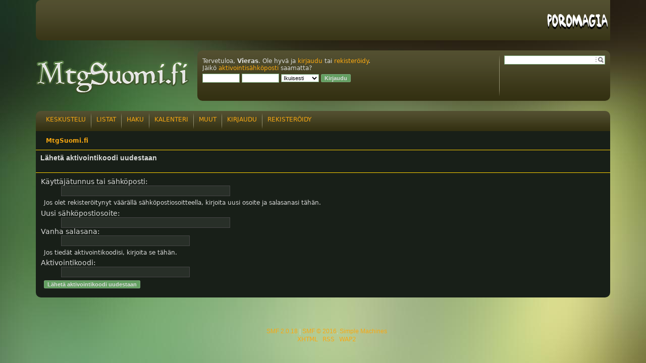

--- FILE ---
content_type: text/html; charset=UTF-8
request_url: https://mtgsuomi.fi/keskustelu/index.php?PHPSESSID=6t97bj0t60bbcndlfqnlf9sctv&action=activate
body_size: 2686
content:
<!DOCTYPE html PUBLIC "-//W3C//DTD XHTML 1.0 Transitional//EN" "http://www.w3.org/TR/xhtml1/DTD/xhtml1-transitional.dtd">
<html xmlns="http://www.w3.org/1999/xhtml">
<head>
        <meta property="og:image" content="https://mtgsuomi.fi/resources/images/logo.png">
	<link rel="stylesheet" type="text/css" href="https://mtgsuomi.fi/keskustelu/Themes/mtgsuomi/css/index.css?fin20" />
	<link rel="stylesheet" type="text/css" href="https://mtgsuomi.fi/keskustelu/Themes/default/css/webkit.css" />
        <script type="text/javascript" src="/resources/js/jquery-3.4.1.min.js"></script>
        <script type="text/javascript" src="/resources/js/jquery.tools.min.js"></script>
        <style type="text/css"> .ui-dialog-titlebar { display: none !important; } </style>
        <script type="text/javascript">
            $(document).ready(function() {
    $(".jTip").each(function() {
        var tooltip = $('<div class="tooltip"></div>');
        tooltip.data('cardname', $(this).data('cardname'));
        tooltip.insertAfter($(this));
    });
    $('.jTip').tooltip({
        onBeforeShow: function(event) {
            var next = $(event.target).next();
            if(next.find('img').length == 0) {
                var cardname = next.data('cardname');
                var imgurl = 'https://gatherer.wizards.com/Handlers/Image.ashx?size=small&amp;type=card&amp;name=';
      var img = $('<img src="' + imgurl + cardname + '" />');
    img.appendTo(next);
}
},
        position: "bottom right",
          direction: "down",
          offset: [-10, 0]
          }).dynamic({
            top: {direction: "up", bounce:true}
            });
});
        </script>
	<script type="text/javascript" src="https://mtgsuomi.fi/keskustelu/Themes/default/scripts/script.js?fin20"></script>
	<script type="text/javascript" src="https://mtgsuomi.fi/keskustelu/Themes/mtgsuomi/scripts/theme.js?fin20"></script>
	<script type="text/javascript"><!-- // --><![CDATA[
		var smf_theme_url = "https://mtgsuomi.fi/keskustelu/Themes/mtgsuomi";
		var smf_default_theme_url = "https://mtgsuomi.fi/keskustelu/Themes/default";
		var smf_images_url = "https://mtgsuomi.fi/keskustelu/Themes/mtgsuomi/images";
		var smf_scripturl = "https://mtgsuomi.fi/keskustelu/index.php?PHPSESSID=6t97bj0t60bbcndlfqnlf9sctv&amp;";
		var smf_iso_case_folding = false;
		var smf_charset = "UTF-8";
		var ajax_notification_text = "Ladataan...";
		var ajax_notification_cancel_text = "Peruuta";
	// ]]></script>
<script type="text/javascript">

  var _gaq = _gaq || [];
  _gaq.push(['_setAccount', 'UA-32020593-1']);
  _gaq.push(['_trackPageview']);

  (function() {
    var ga = document.createElement('script'); ga.type = 'text/javascript'; ga.async = true;
    ga.src = ('https:' == document.location.protocol ? 'https://ssl' : 'http://www') + '.google-analytics.com/ga.js';
      var s = document.getElementsByTagName('script')[0]; s.parentNode.insertBefore(ga, s);
})();

</script>
	<meta http-equiv="Content-Type" content="text/html; charset=UTF-8" />
	<meta name="description" content="Lähetä aktivointikoodi uudestaan" />
	<title>Lähetä aktivointikoodi uudestaan</title>
	<link rel="help" href="https://mtgsuomi.fi/keskustelu/index.php?PHPSESSID=6t97bj0t60bbcndlfqnlf9sctv&amp;action=help" />
	<link rel="search" href="https://mtgsuomi.fi/keskustelu/index.php?PHPSESSID=6t97bj0t60bbcndlfqnlf9sctv&amp;action=search" />
	<link rel="contents" href="https://mtgsuomi.fi/keskustelu/index.php?PHPSESSID=6t97bj0t60bbcndlfqnlf9sctv&amp;" />
	<link rel="alternate" type="application/rss+xml" title="MtgSuomi.fi - RSS" href="https://mtgsuomi.fi/keskustelu/index.php?PHPSESSID=6t97bj0t60bbcndlfqnlf9sctv&amp;type=rss;action=.xml" />

</head>
<body>
<div id="wrapper" style="width: 90%">
	
    <div id="sponsors">

        <div id="poromagia">
            <a href="http://poromagia.com" target="_blank"><img src="https://mtgsuomi.fi/resources/images/poromagia3.png" alt="Poromagia" /></a>
        </div>
    </div>
    <div id="header">
		<div id="logo">
			<a href="https://mtgsuomi.fi"><img src="https://mtgsuomi.fi/resources/images/logo.png" alt="MtgSuomi.fi" /></a>
		</div>
        <div id="headerWrapper">
        <div id="headerContent">
            <div id="separatorPanel"></div><div id="searchPanel">
			<form id="search_form" action="https://mtgsuomi.fi/keskustelu/index.php?PHPSESSID=6t97bj0t60bbcndlfqnlf9sctv&amp;action=search2" method="post" accept-charset="UTF-8">
				<div id="search_box">
					<input type="text" name="search" value="" class="input_text" />&nbsp;
					<input type="image" name="submit" class="button_submit"
						src="https://mtgsuomi.fi/keskustelu/Themes/mtgsuomi/images/buttons/search.png" alt="Haku" />
				
    			<input type="hidden" name="advanced" value="0" /></div></form>
	</div><div id="loginPanel">
				<script type="text/javascript" src="https://mtgsuomi.fi/keskustelu/Themes/default/scripts/sha1.js"></script>
				<form id="guest_form" action="https://mtgsuomi.fi/keskustelu/index.php?PHPSESSID=6t97bj0t60bbcndlfqnlf9sctv&amp;action=login2" method="post" accept-charset="UTF-8"  onsubmit="hashLoginPassword(this, '46ffc704c74cd24f00209346b5423aea');">
					<div class="info">Tervetuloa, <strong>Vieras</strong>. Ole hyvä ja <a href="https://mtgsuomi.fi/keskustelu/index.php?PHPSESSID=6t97bj0t60bbcndlfqnlf9sctv&amp;action=login">kirjaudu</a> tai <a href="https://mtgsuomi.fi/keskustelu/index.php?PHPSESSID=6t97bj0t60bbcndlfqnlf9sctv&amp;action=register">rekisteröidy</a>.<br />Jäikö <a href="https://mtgsuomi.fi/keskustelu/index.php?PHPSESSID=6t97bj0t60bbcndlfqnlf9sctv&amp;action=activate">aktivointisähköposti</a> saamatta?</div>
					<input type="text" name="user" size="10" class="input_text" />
					<input type="password" name="passwrd" size="10" class="input_password" />
					<select name="cookielength">
						<option value="60">1 tunti</option>
						<option value="1440">1 päivä</option>
						<option value="10080">1 viikko</option>
						<option value="43200">1 kuukausi</option>
						<option value="-1" selected="selected">Ikuisesti</option>
					</select>
					<input type="hidden" name="ebb34312" value="46ffc704c74cd24f00209346b5423aea" />
					<input type="submit" value="Kirjaudu" class="button_submit" />
					<input type="hidden" name="hash_passwrd" value="" />
				</form></div>
	<div class="clear"></div></div></div></div><div id="body">
		<div id="bodyTop">
		<div id="menu"><a href="https://mtgsuomi.fi/keskustelu/index.php?PHPSESSID=6t97bj0t60bbcndlfqnlf9sctv&amp;" >Keskustelu</a><span class="separator">|</span><a href="https://mtgsuomi.fi/listat/" >Listat</a><span class="separator">|</span><a href="https://mtgsuomi.fi/keskustelu/index.php?PHPSESSID=6t97bj0t60bbcndlfqnlf9sctv&amp;action=search" >Haku</a><span class="separator">|</span><a href="https://mtgsuomi.fi/turnaukset/" >Kalenteri</a><span class="separator">|</span><a href="https://mtgsuomi.fi/draft/" >Muut</a><span class="separator">|</span><a href="https://mtgsuomi.fi/keskustelu/index.php?PHPSESSID=6t97bj0t60bbcndlfqnlf9sctv&amp;action=login" >Kirjaudu</a><span class="separator">|</span><a href="https://mtgsuomi.fi/keskustelu/index.php?PHPSESSID=6t97bj0t60bbcndlfqnlf9sctv&amp;action=register" >Rekisteröidy</a><span class="clear"></span></div>
		<div class="clear"></div>
	</div>
	<div id="content">
	<div class="navigate_section">
		<ul>
			<li class="last">
				<a href="https://mtgsuomi.fi/keskustelu/index.php?PHPSESSID=6t97bj0t60bbcndlfqnlf9sctv&amp;"><span>MtgSuomi.fi</span></a>
			</li>
		</ul>
	</div>
		<form action="https://mtgsuomi.fi/keskustelu/index.php?PHPSESSID=6t97bj0t60bbcndlfqnlf9sctv&amp;action=activate;sa=resend" method="post" accept-charset="UTF-8">
			<div class="title_bar">
				<h3 class="titlebg">Lähetä aktivointikoodi uudestaan</h3>
			</div>
			<span class="upperframe"><span></span></span>
			<div class="roundframe">
				<dl>
					<dt>Käyttäjätunnus tai sähköposti:</dt>
					<dd><input type="text" name="user" size="40" value="" class="input_text" /></dd>
				</dl>
				<p>Jos olet rekisteröitynyt väärällä sähköpostiosoitteella, kirjoita uusi osoite ja salasanasi tähän.</p>
				<dl>
					<dt>Uusi sähköpostiosoite:</dt>
					<dd><input type="text" name="new_email" size="40" class="input_text" /></dd>
					<dt>Vanha salasana:</dt>
					<dd><input type="password" name="passwd" size="30" class="input_password" /></dd>
				</dl>
				<p>Jos tiedät aktivointikoodisi, kirjoita se tähän.</p>
				<dl>
					<dt>Aktivointikoodi:</dt>
					<dd><input type="text" name="code" size="30" class="input_text" /></dd>
				</dl>
				<p><input type="submit" value="Lähetä aktivointikoodi uudestaan" class="button_submit" /></p>
			</div>
			<span class="lowerframe"><span></span></span>
		</form>
		</div>
	</div>
	<div id="footer_section"><div class="frame">
		<ul class="reset">
			<li class="copyright">
			<span class="smalltext" style="display: inline; visibility: visible; font-family: Verdana, Arial, sans-serif;"><a href="https://mtgsuomi.fi/keskustelu/index.php?PHPSESSID=6t97bj0t60bbcndlfqnlf9sctv&amp;action=credits" title="Simple Machines Forum" target="_blank" class="new_win">SMF 2.0.18</a> |
<a href="http://www.simplemachines.org/about/smf/license.php" title="License" target="_blank" class="new_win">SMF &copy; 2016</a>, <a href="http://www.simplemachines.org" title="Simple Machines" target="_blank" class="new_win">Simple Machines</a>
			</span></li>
			<li><a id="button_xhtml" href="http://validator.w3.org/check?uri=referer" target="_blank" class="new_win" title="Validi XHTML 1.0!"><span>XHTML</span></a></li>
			<li><a id="button_rss" href="https://mtgsuomi.fi/keskustelu/index.php?PHPSESSID=6t97bj0t60bbcndlfqnlf9sctv&amp;action=.xml;type=rss" class="new_win"><span>RSS</span></a></li>
			<li class="last"><a id="button_wap2" href="https://mtgsuomi.fi/keskustelu/index.php?PHPSESSID=6t97bj0t60bbcndlfqnlf9sctv&amp;wap2" class="new_win"><span>WAP2</span></a></li>
		</ul>
	</div></div>
</div>
<script defer src="https://static.cloudflareinsights.com/beacon.min.js/vcd15cbe7772f49c399c6a5babf22c1241717689176015" integrity="sha512-ZpsOmlRQV6y907TI0dKBHq9Md29nnaEIPlkf84rnaERnq6zvWvPUqr2ft8M1aS28oN72PdrCzSjY4U6VaAw1EQ==" data-cf-beacon='{"version":"2024.11.0","token":"d9a897f9ae7d455783ce792debab1c86","r":1,"server_timing":{"name":{"cfCacheStatus":true,"cfEdge":true,"cfExtPri":true,"cfL4":true,"cfOrigin":true,"cfSpeedBrain":true},"location_startswith":null}}' crossorigin="anonymous"></script>
</body></html>